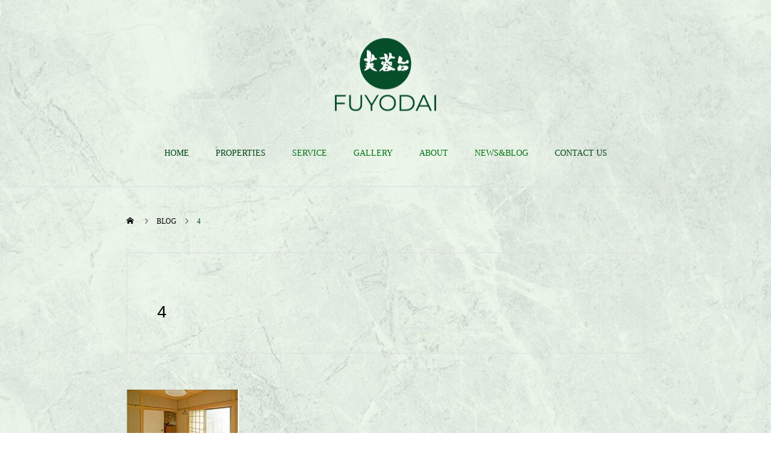

--- FILE ---
content_type: text/html; charset=UTF-8
request_url: https://fuyodai.com/4-6
body_size: 7406
content:
<!DOCTYPE html><html class="pc" dir="ltr" lang="ja" prefix="og: https://ogp.me/ns#"><head><meta charset="UTF-8">
<!--[if IE]><meta http-equiv="X-UA-Compatible" content="IE=edge"><![endif]--><meta name="viewport" content="width=device-width"><meta name="description" content="東京からわずか一時間半で、極上の時間を。ここは芙蓉台別荘地です。"><link rel="pingback" href="https://fuyodai.com/xmlrpc.php"><link rel="shortcut icon" href="https://fuyodai.com/wp-content/uploads/2025/05/download.png"><title>4 | 富士山麓開発株式会社</title><meta name="robots" content="max-snippet:-1, max-image-preview:large, max-video-preview:-1" /><meta name="author" content="valon_admin"/><link rel="canonical" href="https://fuyodai.com/4-6" /><meta name="generator" content="All in One SEO (AIOSEO) 4.8.5" /><meta property="og:locale" content="ja_JP" /><meta property="og:site_name" content="富士山麓開発株式会社 | 東京からわずか一時間半で、極上の時間を。ここは芙蓉台別荘地です。" /><meta property="og:type" content="article" /><meta property="og:title" content="4 | 富士山麓開発株式会社" /><meta property="og:url" content="https://fuyodai.com/4-6" /><meta property="article:published_time" content="2021-10-29T14:47:35+00:00" /><meta property="article:modified_time" content="2021-10-29T14:47:35+00:00" /><meta name="twitter:card" content="summary" /><meta name="twitter:title" content="4 | 富士山麓開発株式会社" />
<script type="application/ld+json" class="aioseo-schema">{"@context":"https:\/\/schema.org","@graph":[{"@type":"BreadcrumbList","@id":"https:\/\/fuyodai.com\/4-6#breadcrumblist","itemListElement":[{"@type":"ListItem","@id":"https:\/\/fuyodai.com#listItem","position":1,"name":"\u30db\u30fc\u30e0","item":"https:\/\/fuyodai.com","nextItem":{"@type":"ListItem","@id":"https:\/\/fuyodai.com\/4-6#listItem","name":"4"}},{"@type":"ListItem","@id":"https:\/\/fuyodai.com\/4-6#listItem","position":2,"name":"4","previousItem":{"@type":"ListItem","@id":"https:\/\/fuyodai.com#listItem","name":"\u30db\u30fc\u30e0"}}]},{"@type":"ItemPage","@id":"https:\/\/fuyodai.com\/4-6#itempage","url":"https:\/\/fuyodai.com\/4-6","name":"4 | \u5bcc\u58eb\u5c71\u9e93\u958b\u767a\u682a\u5f0f\u4f1a\u793e","inLanguage":"ja","isPartOf":{"@id":"https:\/\/fuyodai.com\/#website"},"breadcrumb":{"@id":"https:\/\/fuyodai.com\/4-6#breadcrumblist"},"author":{"@id":"https:\/\/fuyodai.com\/author\/valon_admin#author"},"creator":{"@id":"https:\/\/fuyodai.com\/author\/valon_admin#author"},"datePublished":"2021-10-29T23:47:35+09:00","dateModified":"2021-10-29T23:47:35+09:00"},{"@type":"Organization","@id":"https:\/\/fuyodai.com\/#organization","name":"\u5bcc\u58eb\u5c71\u9e93\u958b\u767a\u682a\u5f0f\u4f1a\u793e","description":"\u6771\u4eac\u304b\u3089\u308f\u305a\u304b\u4e00\u6642\u9593\u534a\u3067\u3001\u6975\u4e0a\u306e\u6642\u9593\u3092\u3002\u3053\u3053\u306f\u8299\u84c9\u53f0\u5225\u8358\u5730\u3067\u3059\u3002","url":"https:\/\/fuyodai.com\/"},{"@type":"Person","@id":"https:\/\/fuyodai.com\/author\/valon_admin#author","url":"https:\/\/fuyodai.com\/author\/valon_admin","name":"valon_admin"},{"@type":"WebSite","@id":"https:\/\/fuyodai.com\/#website","url":"https:\/\/fuyodai.com\/","name":"\u5bcc\u58eb\u5c71\u9e93\u958b\u767a\u682a\u5f0f\u4f1a\u793e","description":"\u6771\u4eac\u304b\u3089\u308f\u305a\u304b\u4e00\u6642\u9593\u534a\u3067\u3001\u6975\u4e0a\u306e\u6642\u9593\u3092\u3002\u3053\u3053\u306f\u8299\u84c9\u53f0\u5225\u8358\u5730\u3067\u3059\u3002","inLanguage":"ja","publisher":{"@id":"https:\/\/fuyodai.com\/#organization"}}]}</script><link rel="alternate" type="application/rss+xml" title="富士山麓開発株式会社 &raquo; フィード" href="https://fuyodai.com/feed" /><link rel="alternate" type="application/rss+xml" title="富士山麓開発株式会社 &raquo; コメントフィード" href="https://fuyodai.com/comments/feed" /><link rel="stylesheet" href="https://fuyodai.com/wp-content/cache/tcd/common.css" type="text/css" media="all">
<script type="text/javascript" src="https://fuyodai.com/wp-includes/js/jquery/jquery.min.js?ver=3.7.1" id="jquery-core-js"></script>
<script type="text/javascript" src="https://fuyodai.com/wp-includes/js/jquery/jquery-migrate.min.js?ver=3.4.1" id="jquery-migrate-js"></script><link rel="https://api.w.org/" href="https://fuyodai.com/wp-json/" /><link rel="alternate" title="JSON" type="application/json" href="https://fuyodai.com/wp-json/wp/v2/media/366" /><link rel='shortlink' href='https://fuyodai.com/?p=366' /><link rel="alternate" title="oEmbed (JSON)" type="application/json+oembed" href="https://fuyodai.com/wp-json/oembed/1.0/embed?url=https%3A%2F%2Ffuyodai.com%2F4-6" /><link rel="alternate" title="oEmbed (XML)" type="text/xml+oembed" href="https://fuyodai.com/wp-json/oembed/1.0/embed?url=https%3A%2F%2Ffuyodai.com%2F4-6&#038;format=xml" />
<script type="text/javascript">if(!window._buttonizer){window._buttonizer={};};var _buttonizer_page_data={"language":"ja"};window._buttonizer.data={..._buttonizer_page_data,...window._buttonizer.data};</script><link rel="stylesheet" media="screen and (max-width:1001px)" href="https://fuyodai.com/wp-content/themes/haku_tcd080/css/footer-bar.css?ver=1.8.2.1745802611"><script src="https://fuyodai.com/wp-content/themes/haku_tcd080/js/jquery.easing.1.4.js?ver=1.8.2.1745802611"></script>
<script src="https://fuyodai.com/wp-content/themes/haku_tcd080/js/jscript.js?ver=1.8.2.1745802611"></script>
<script src="https://fuyodai.com/wp-content/themes/haku_tcd080/js/comment.js?ver=1.8.2.1745802611"></script><script src="https://fuyodai.com/wp-content/themes/haku_tcd080/js/simplebar.min.js?ver=1.8.2.1745802611"></script><script src="https://fuyodai.com/wp-content/themes/haku_tcd080/js/header_fix.js?ver=1.8.2.1745802611"></script><style>body,input,textarea{font-family:"Times New Roman","游明朝","Yu Mincho","游明朝体","YuMincho","ヒラギノ明朝 Pro W3","Hiragino Mincho Pro","HiraMinProN-W3","HGS明朝E","ＭＳ Ｐ明朝","MS PMincho",serif}.rich_font,.p-vertical{font-family:"Times New Roman","游明朝","Yu Mincho","游明朝体","YuMincho","ヒラギノ明朝 Pro W3","Hiragino Mincho Pro","HiraMinProN-W3","HGS明朝E","ＭＳ Ｐ明朝","MS PMincho",serif;font-weight:500}.rich_font_type1{font-family:Arial,"Hiragino Kaku Gothic ProN","ヒラギノ角ゴ ProN W3","メイリオ",Meiryo,sans-serif}.rich_font_type2{font-family:Arial,"Hiragino Sans","ヒラギノ角ゴ ProN","Hiragino Kaku Gothic ProN","游ゴシック",YuGothic,"メイリオ",Meiryo,sans-serif;font-weight:500}.rich_font_type3{font-family:"Times New Roman","游明朝","Yu Mincho","游明朝体","YuMincho","ヒラギノ明朝 Pro W3","Hiragino Mincho Pro","HiraMinProN-W3","HGS明朝E","ＭＳ Ｐ明朝","MS PMincho",serif;font-weight:500}.post_content,#next_prev_post{font-family:"Times New Roman","游明朝","Yu Mincho","游明朝体","YuMincho","ヒラギノ明朝 Pro W3","Hiragino Mincho Pro","HiraMinProN-W3","HGS明朝E","ＭＳ Ｐ明朝","MS PMincho",serif}#top_logo a{color:#fff}#top_logo a:hover{color:#ccc}#lang_button li a{font-size:14px;color:#ccc !important}#lang_button li.active a,#lang_button li a:hover{color:#fff !important}.pc .header_fix #header{background:rgba(1,69,20,1)}.pc .header_fix #fixed_header_logo a,.pc .header_fix #global_menu>ul>li>a{color:#fff}.pc .header_fix #fixed_header_logo a:hover,.pc .header_fix #global_menu>ul>li>a:hover,.pc .header_fix #global_menu>ul>li.megamenu_parent.active_button>a{color:#fff}.mobile #header,.mobie #header.active,.mobile .header_fix #header{background:rgba(1,69,20,1);border:none}.mobile #header_logo .logo a,#menu_button:before,#lang_mobile_button:before{color:#0c0c0c}.mobile #header_logo .logo a:hover,#menu_button:hover:before,#lang_mobile_button:hover:before,#lang_mobile_button.active:before{color:#ccc}#global_menu>ul>li>a,#header_social_link li a,#header_logo .logo a{color:#014514}#global_menu>ul>li.current-menu-item>a,#global_menu>ul>li>a:hover,#header_social_link li a:hover:before,#global_menu>ul>li.megamenu_parent.active_button>a,#header_logo .logo a:hover,#global_menu>ul>li.active>a{color:#007211}#global_menu ul ul a{color:#fff;background:#014514}#global_menu ul ul a:hover{background:#333}#global_menu ul ul li.menu-item-has-children>a:before{color:#fff}#drawer_menu{background:#222}#mobile_menu a,.mobile #lang_button a{color:#fff;background:#222;border-bottom:1px solid #444}#mobile_menu li li a{color:#fff;background:#333}#mobile_menu a:hover,#drawer_menu .close_button:hover,#mobile_menu .child_menu_button:hover,.mobile #lang_button a:hover{color:#fff;background:#00314a}#mobile_menu li li a:hover{color:#fff}.megamenu_product_category_list{background:rgba(34,34,34,.7)}.megamenu_product_category_list .title{font-size:18px}.megamenu_product_category_list .catch{font-size:14px}.megamenu_blog_list{background:rgba(34,34,34,.7)}.megamenu_blog_slider .title{font-size:14px}#footer_button a{color:#fff !important;background:#000}#footer_button a:hover{color:#fff !important;background:#999}#return_top a:before{color:#fff}#return_top a{background:#006d05}#return_top a:hover{background:#006d05}#footer_menu_bottom{border-top:1px solid rgba(255,255,255,.3)}.author_profile a.avatar img,.animate_image img,.animate_background .image,#recipe_archive .blur_image{width:100%;height:auto;-webkit-transition:transform .75s ease;transition:transform .75s ease}.author_profile a.avatar:hover img,.animate_image:hover img,.animate_background:hover .image,#recipe_archive a:hover .blur_image{-webkit-transform:scale(1.2);transform:scale(1.2)}a{color:#000}#comment_headline,.tcd_category_list a:hover,.tcd_category_list .child_menu_button:hover,#post_title_area .post_meta a:hover,.cardlink_title a:hover,#recent_post .item a:hover,.comment a:hover,.comment_form_wrapper a:hover,.author_profile a:hover,.author_profile .author_link li a:hover:before,#post_meta_bottom a:hover,#searchform .submit_button:hover:before,.styled_post_list1 a:hover .title_area,.styled_post_list1 a:hover .date,.p-dropdown__title:hover:after,.p-dropdown__list li a:hover,#menu_button:hover:before,{color:#0085b2}#post_pagination p,#comment_tab li.active a{background-color:#0085b2}#post_pagination p{border-color:#0085b2}a:hover,#header_logo a:hover,.megamenu_blog_list a:hover .title,#footer a:hover,#footer_social_link li a:hover:before,#bread_crumb a:hover,#bread_crumb li.home a:hover:after,#bread_crumb,#bread_crumb li.last,#next_prev_post a:hover,body.single-news #next_prev_post a:hover,#single_author_title_area .author_link li a:hover:before,.megamenu_blog_list .menu_area a:hover,.megamenu_blog_list .menu_area li.active a,.single_copy_title_url_btn:hover,.p-dropdown__list li a:hover,.p-dropdown__title:hover{color:#014514}#submit_comment:hover,#cancel_comment_reply a:hover,#wp-calendar #prev a:hover,#wp-calendar #next a:hover,#wp-calendar td a:hover,#p_readmore .button:hover,.page_navi a:hover,#post_pagination a:hover,.c-pw__btn:hover,#post_pagination a:hover,#comment_tab li a:hover{background-color:#014514}#comment_textarea textarea:focus,.c-pw__box-input:focus,.page_navi a:hover,#post_pagination a:hover{border-color:#014514}.post_content a,.custom-html-widget a{color:#0085b2}.post_content a:hover,.custom-html-widget a:hover{color:#006d05}#container{position:relative;height:100%;width:100%;background-image:url(https://fuyodai.com/wp-content/uploads/2025/06/background01g-scaled-1.jpg)}.tcd-pb-row.row1{margin-bottom:30px;background-color:transparent}.tcd-pb-row.row2{margin-bottom:30px;background-color:transparent}.author_profile{background:#fff;border:1px solid #ddd;margin:60px 0 0;height:180px;position:relative;z-index:-9999;z-idex:-9999px}.pc{display:block !important}.sp{display:none !important}@media only screen and (max-width:750px){.pc{display:none !important}.sp{display:block !important}}#category_button{width:860px;margin:0 auto 100px;display:-webkit-box;display:-ms-flexbox;display:-webkit-flex;display:none;-ms-flex-wrap:wrap;-webkit-flex-wrap:wrap;flex-wrap:wrap}.design2_content3{font-size:16px;margin-top:-92px}.wpcf7-form .required{background-color:red;color:#fff;padding:2px 5px;border-radius:3px;margin-left:10px;font-size:12px}#return_top a{display:none}.styled_h2{font-size:22px !important;text-align:left;color:#000;border-top:1px solid #222;border-bottom:1px solid #222;border-left:0 solid #222;border-right:0 solid #222;padding:30px 0 !important;margin:0 0 30px !important}.styled_h3{font-size:20px !important;text-align:left;color:#000;border-top:2px solid #222;border-bottom:1px solid #ddd;border-left:0 solid #ddd;border-right:0 solid #ddd;padding:30px 0 30px 20px !important;margin:0 0 30px !important}.styled_h4{font-size:18px !important;text-align:left;color:#000;border-top:0 solid #ddd;border-bottom:0 solid #ddd;border-left:2px solid #222;border-right:0 solid #ddd;padding:10px 0 10px 15px !important;margin:0 0 30px !important}.styled_h5{font-size:16px !important;text-align:left;color:#000;border-top:0 solid #ddd;border-bottom:0 solid #ddd;border-left:0 solid #ddd;border-right:0 solid #ddd;padding:15px !important;margin:0 0 30px !important}.q_custom_button1{background:#535353;color:#fff !important;border-color:#535353 !important}.q_custom_button1:hover,.q_custom_button1:focus{background:#7d7d7d;color:#fff !important;border-color:#7d7d7d !important}.q_custom_button2{background:#535353;color:#fff !important;border-color:#535353 !important}.q_custom_button2:hover,.q_custom_button2:focus{background:#7d7d7d;color:#fff !important;border-color:#7d7d7d !important}.q_custom_button3{background:#535353;color:#fff !important;border-color:#535353 !important}.q_custom_button3:hover,.q_custom_button3:focus{background:#7d7d7d;color:#fff !important;border-color:#7d7d7d !important}.speech_balloon_left1 .speach_balloon_text{background-color:#ffdfdf;border-color:#ffdfdf;color:#000}.speech_balloon_left1 .speach_balloon_text:before{border-right-color:#ffdfdf}.speech_balloon_left1 .speach_balloon_text:after{border-right-color:#ffdfdf}.speech_balloon_left2 .speach_balloon_text{background-color:#fff;border-color:#ff5353;color:#000}.speech_balloon_left2 .speach_balloon_text:before{border-right-color:#ff5353}.speech_balloon_left2 .speach_balloon_text:after{border-right-color:#fff}.speech_balloon_right1 .speach_balloon_text{background-color:#ccf4ff;border-color:#ccf4ff;color:#000}.speech_balloon_right1 .speach_balloon_text:before{border-left-color:#ccf4ff}.speech_balloon_right1 .speach_balloon_text:after{border-left-color:#ccf4ff}.speech_balloon_right2 .speach_balloon_text{background-color:#fff;border-color:#0789b5;color:#000}.speech_balloon_right2 .speach_balloon_text:before{border-left-color:#0789b5}.speech_balloon_right2 .speach_balloon_text:after{border-left-color:#fff}.qt_google_map .pb_googlemap_custom-overlay-inner{background:#000;color:#fff}.qt_google_map .pb_googlemap_custom-overlay-inner:after{border-color:#000 transparent transparent}#post_title_area .title{font-size:28px}#article .post_content{font-size:16px}#related_post .headline{font-size:18px;color:#fff;background:#000}#comments .headline{font-size:18px;color:#fff;background:#000}@media screen and (max-width:750px){#post_title_area .title{font-size:20px}#article .post_content{font-size:14px}#related_post .headline{font-size:16px}#comments .headline{font-size:16px}}#site_loader_logo_inner .message{font-size:16px;color:#fff}@media screen and (max-width:750px){#site_loader_logo_inner .message{font-size:14px}}</style>
<script type="text/javascript">jQuery(document).ready(function($){$('.megamenu_blog_slider').slick({infinite:true,dots:false,arrows:false,slidesToShow:3,slidesToScroll:1,swipeToSlide:true,touchThreshold:20,adaptiveHeight:false,pauseOnHover:true,autoplay:false,fade:false,easing:'easeOutExpo',speed:700,autoplaySpeed:5000});$('.megamenu_blog_slider_wrap .prev_item').on('click',function(){$(this).closest('.megamenu_blog_slider_wrap').find('.megamenu_blog_slider').slick('slickPrev');});$('.megamenu_blog_slider_wrap .next_item').on('click',function(){$(this).closest('.megamenu_blog_slider_wrap').find('.megamenu_blog_slider').slick('slickNext');});});</script></head><body id="body" class="attachment wp-singular attachment-template-default single single-attachment postid-366 attachmentid-366 attachment-png wp-theme-haku_tcd080 wp-child-theme-haku_tcd080-child metaslider-plugin use_header_fix"><div id="container"><header id="header"><div id="header_logo"><div class="logo">
<a href="https://fuyodai.com/" title="富士山麓開発株式会社">
<img class="pc_logo_image type1" src="https://fuyodai.com/wp-content/uploads/2025/04/fulogo.png?1768349451" alt="富士山麓開発株式会社" title="富士山麓開発株式会社" width="168" height="121">
<img class="mobile_logo_image" src="https://fuyodai.com/wp-content/uploads/2025/04/logogo.png?1768349451" alt="富士山麓開発株式会社" title="富士山麓開発株式会社" width="75" height="75">
</a></div></div><h2 id="fixed_header_logo">
<a href="https://fuyodai.com/" title="富士山麓開発株式会社">
<img class="image" src="https://fuyodai.com/wp-content/uploads/2025/04/logogo.png?1768349451" alt="富士山麓開発株式会社" title="富士山麓開発株式会社" width="75" height="75">
</a></h2>
<a href="#" id="menu_button"><span>メニュー</span></a><nav id="global_menu"><ul id="menu-%e3%82%b0%e3%83%ad%e3%83%bc%e3%83%90%e3%83%ab%e3%83%a1%e3%83%8b%e3%83%a5%e3%83%bc" class="menu"><li id="menu-item-1940" class="menu-item menu-item-type-custom menu-item-object-custom menu-item-home menu-item-1940 "><a href="https://fuyodai.com/">HOME</a></li><li id="menu-item-1979" class="menu-item menu-item-type-custom menu-item-object-custom menu-item-1979 "><a href="https://fuyodai-properties.com/">PROPERTIES</a></li><li id="menu-item-1947" class="menu-item menu-item-type-custom menu-item-object-custom menu-item-has-children menu-item-1947 current-menu-item"><a>SERVICE</a><ul class="sub-menu"><li id="menu-item-1946" class="menu-item menu-item-type-post_type menu-item-object-page menu-item-1946 "><a href="https://fuyodai.com/play-land">PLAY LAND</a></li><li id="menu-item-1944" class="menu-item menu-item-type-post_type menu-item-object-page menu-item-1944 "><a href="https://fuyodai.com/owners-service">OWNER’S SERVICES</a></li><li id="menu-item-2460" class="menu-item menu-item-type-post_type menu-item-object-page menu-item-2460 "><a href="https://fuyodai.com/renovation">RENOVATION<br>GARDENING</a></li></ul></li><li id="menu-item-2378" class="menu-item menu-item-type-custom menu-item-object-custom menu-item-has-children menu-item-2378 current-menu-item"><a>GALLERY</a><ul class="sub-menu"><li id="menu-item-2379" class="menu-item menu-item-type-post_type menu-item-object-page menu-item-2379 "><a href="https://fuyodai.com/spring-gallery">SPRING</a></li><li id="menu-item-2380" class="menu-item menu-item-type-post_type menu-item-object-page menu-item-2380 "><a href="https://fuyodai.com/summer-gallery">SUMMER</a></li><li id="menu-item-2381" class="menu-item menu-item-type-post_type menu-item-object-page menu-item-2381 "><a href="https://fuyodai.com/autumn-gallery">AUTUMN</a></li><li id="menu-item-2382" class="menu-item menu-item-type-post_type menu-item-object-page menu-item-2382 "><a href="https://fuyodai.com/winter-gallary">WINTER</a></li></ul></li><li id="menu-item-1948" class="menu-item menu-item-type-custom menu-item-object-custom menu-item-has-children menu-item-1948 current-menu-item"><a>ABOUT</a><ul class="sub-menu"><li id="menu-item-2430" class="menu-item menu-item-type-custom menu-item-object-custom menu-item-2430 "><a href="https://fuyodai.com/ms">PRESIDENT MESSAGE</a></li><li id="menu-item-1949" class="menu-item menu-item-type-post_type menu-item-object-page menu-item-1949 "><a href="https://fuyodai.com/history">HISTORY</a></li><li id="menu-item-1950" class="menu-item menu-item-type-post_type menu-item-object-page menu-item-1950 "><a href="https://fuyodai.com/company-profile">COMPANY PROFILE</a></li></ul></li><li id="menu-item-1990" class="menu-item menu-item-type-custom menu-item-object-custom menu-item-has-children menu-item-1990 current-menu-item"><a>NEWS&amp;BLOG</a><ul class="sub-menu"><li id="menu-item-2098" class="menu-item menu-item-type-custom menu-item-object-custom menu-item-2098 "><a href="https://fuyodai.com/news">NEWS</a></li><li id="menu-item-2099" class="menu-item menu-item-type-custom menu-item-object-custom menu-item-2099 "><a href="https://fuyodai.com/blog">BLOG</a></li></ul></li><li id="menu-item-1989" class="menu-item menu-item-type-post_type menu-item-object-page menu-item-1989 "><a href="https://fuyodai.com/contact">CONTACT US</a></li></ul></nav></header><div id="main_contents" class="clearfix"><div id="main_col"><div id="bread_crumb"><ul class="clearfix" itemscope itemtype="http://schema.org/BreadcrumbList"><li itemprop="itemListElement" itemscope itemtype="http://schema.org/ListItem" class="home"><a itemprop="item" href="https://fuyodai.com/"><span itemprop="name">ホーム</span></a><meta itemprop="position" content="1"></li><li itemprop="itemListElement" itemscope itemtype="http://schema.org/ListItem"><a itemprop="item" href="https://fuyodai.com/news"><span itemprop="name">BLOG</span></a><meta itemprop="position" content="2"></li><li class="last" itemprop="itemListElement" itemscope itemtype="http://schema.org/ListItem"><span itemprop="name">4</span><meta itemprop="position" content="4"></li></ul></div><article id="article"><div id="post_title_area" class="no_image"><h1 class="title rich_font_type2 entry-title">4</h1><ul id="single_meta" class="clearfix"></ul></div><div class="post_content clearfix"><p class="attachment"><a href="https://fuyodai.com/wp-content/uploads/2021/10/4-5.png"><img decoding="async" width="187" height="95" src="https://fuyodai.com/wp-content/uploads/2021/10/4-5.png" class="attachment-medium size-medium" alt=""></a></p></div></article></div></div><footer id="footer"><div id="footer_inner"><div id="footer_logo"><h3 class="logo">
<a href="https://fuyodai.com/" title="富士山麓開発株式会社">
<img class="pc_logo_image" src="https://fuyodai.com/wp-content/uploads/2025/04/fulogo.png?1768349451" alt="富士山麓開発株式会社" title="富士山麓開発株式会社" width="168" height="121">
<img class="mobile_logo_image" src="https://fuyodai.com/wp-content/uploads/2025/04/logogo.png?1768349451" alt="富士山麓開発株式会社" title="富士山麓開発株式会社" width="75" height="75">
</a></h3></div><div id="footer_menu" class="footer_menu"><ul id="menu-%e3%83%95%e3%83%83%e3%82%bf%e3%83%bc%e3%83%a1%e3%83%8b%e3%83%a5%e3%83%bc" class="menu"><li id="menu-item-2347" class="menu-item menu-item-type-post_type menu-item-object-page menu-item-home menu-item-2347 "><a href="https://fuyodai.com/">HOME</a></li><li id="menu-item-2349" class="menu-item menu-item-type-post_type menu-item-object-page menu-item-2349 "><a href="https://fuyodai.com/contact">CONTACT US</a></li><li id="menu-item-2348" class="menu-item menu-item-type-post_type menu-item-object-page menu-item-privacy-policy menu-item-2348 "><a rel="privacy-policy" href="https://fuyodai.com/privacy">PRIVACY POLICY</a></li></ul></div><ul id="footer_social_link" class="clearfix"><li class="insta"><a href="https://www.instagram.com/maa0717maa0717/" rel="nofollow" target="_blank" title="Instagram"><span>Instagram</span></a></li><li class="facebook"><a href="https://www.facebook.com/fuyoudai.co.jp/" rel="nofollow" target="_blank" title="Facebook"><span>Facebook</span></a></li></ul></div><div class="footer_bg_image pc" style="background:url(https://fuyodai.com/wp-content/uploads/2025/04/34aab6bb602d9a329f572e3846ddb0f9.jpg) no-repeat center center; background-size:cover;"></div><div class="footer_bg_image mobile" style="background:url(https://fuyodai.com/wp-content/uploads/2025/04/34aab6bb602d9a329f572e3846ddb0f9.jpg) no-repeat center center; background-size:cover;"></div></footer><p id="copyright" style="color:#ffffff; background:#000000;">Mt. Fuji Development Co., Inc</p><div id="return_top">
<a href="#body"><span>PAGE TOP</span></a></div></div><div id="drawer_menu"><nav><ul id="mobile_menu" class="menu"><li class="menu-item menu-item-type-custom menu-item-object-custom menu-item-home menu-item-1940 "><a href="https://fuyodai.com/">HOME</a></li><li class="menu-item menu-item-type-custom menu-item-object-custom menu-item-1979 "><a href="https://fuyodai-properties.com/">PROPERTIES</a></li><li class="menu-item menu-item-type-custom menu-item-object-custom menu-item-has-children menu-item-1947 current-menu-item"><a>SERVICE</a><ul class="sub-menu"><li class="menu-item menu-item-type-post_type menu-item-object-page menu-item-1946 "><a href="https://fuyodai.com/play-land">PLAY LAND</a></li><li class="menu-item menu-item-type-post_type menu-item-object-page menu-item-1944 "><a href="https://fuyodai.com/owners-service">OWNER’S SERVICES</a></li><li class="menu-item menu-item-type-post_type menu-item-object-page menu-item-2460 "><a href="https://fuyodai.com/renovation">RENOVATION<br>GARDENING</a></li></ul></li><li class="menu-item menu-item-type-custom menu-item-object-custom menu-item-has-children menu-item-2378 current-menu-item"><a>GALLERY</a><ul class="sub-menu"><li class="menu-item menu-item-type-post_type menu-item-object-page menu-item-2379 "><a href="https://fuyodai.com/spring-gallery">SPRING</a></li><li class="menu-item menu-item-type-post_type menu-item-object-page menu-item-2380 "><a href="https://fuyodai.com/summer-gallery">SUMMER</a></li><li class="menu-item menu-item-type-post_type menu-item-object-page menu-item-2381 "><a href="https://fuyodai.com/autumn-gallery">AUTUMN</a></li><li class="menu-item menu-item-type-post_type menu-item-object-page menu-item-2382 "><a href="https://fuyodai.com/winter-gallary">WINTER</a></li></ul></li><li class="menu-item menu-item-type-custom menu-item-object-custom menu-item-has-children menu-item-1948 current-menu-item"><a>ABOUT</a><ul class="sub-menu"><li class="menu-item menu-item-type-custom menu-item-object-custom menu-item-2430 "><a href="https://fuyodai.com/ms">PRESIDENT MESSAGE</a></li><li class="menu-item menu-item-type-post_type menu-item-object-page menu-item-1949 "><a href="https://fuyodai.com/history">HISTORY</a></li><li class="menu-item menu-item-type-post_type menu-item-object-page menu-item-1950 "><a href="https://fuyodai.com/company-profile">COMPANY PROFILE</a></li></ul></li><li class="menu-item menu-item-type-custom menu-item-object-custom menu-item-has-children menu-item-1990 current-menu-item"><a>NEWS&amp;BLOG</a><ul class="sub-menu"><li class="menu-item menu-item-type-custom menu-item-object-custom menu-item-2098 "><a href="https://fuyodai.com/news">NEWS</a></li><li class="menu-item menu-item-type-custom menu-item-object-custom menu-item-2099 "><a href="https://fuyodai.com/blog">BLOG</a></li></ul></li><li class="menu-item menu-item-type-post_type menu-item-object-page menu-item-1989 "><a href="https://fuyodai.com/contact">CONTACT US</a></li></ul></nav><div id="mobile_banner"></div></div><script>jQuery(document).ready(function($){setTimeout(function(){$("#page_header span").each(function(i){$(this).delay(i*100).queue(function(next){$(this).addClass('animate');next();});});},500);});</script><script type="speculationrules">{"prefetch":[{"source":"document","where":{"and":[{"href_matches":"\/*"},{"not":{"href_matches":["\/wp-*.php","\/wp-admin\/*","\/wp-content\/uploads\/*","\/wp-content\/*","\/wp-content\/plugins\/*","\/wp-content\/themes\/haku_tcd080-child\/*","\/wp-content\/themes\/haku_tcd080\/*","\/*\\?(.+)"]}},{"not":{"selector_matches":"a[rel~=\"nofollow\"]"}},{"not":{"selector_matches":".no-prefetch, .no-prefetch a"}}]},"eagerness":"conservative"}]}</script>
<script type="text/javascript">(function(n,t,c,d){if(t.getElementById(d)){return}var o=t.createElement('script');o.id=d;(o.async=!0),(o.src='https://cdn.buttonizer.io/embed.js'),(o.onload=function(){window.Buttonizer?window.Buttonizer.init(c):window.addEventListener('buttonizer_script_loaded',()=>window.Buttonizer.init(c))}),t.head.appendChild(o)})(window,document,'b7cb2da5-9892-4f7d-98a9-57ee19023833','buttonizer_script')</script><script type="text/javascript" src="https://fuyodai.com/wp-includes/js/comment-reply.min.js?ver=6.8.3" id="comment-reply-js" async="async" data-wp-strategy="async"></script>
<script type="text/javascript" src="https://fuyodai.com/wp-includes/js/dist/hooks.min.js?ver=4d63a3d491d11ffd8ac6" id="wp-hooks-js"></script>
<script type="text/javascript" src="https://fuyodai.com/wp-includes/js/dist/i18n.min.js?ver=5e580eb46a90c2b997e6" id="wp-i18n-js"></script>
<script type="text/javascript" id="wp-i18n-js-after">wp.i18n.setLocaleData({'text direction\u0004ltr':['ltr']});</script>
<script type="text/javascript" src="https://fuyodai.com/wp-content/plugins/contact-form-7/includes/swv/js/index.js?ver=6.1" id="swv-js"></script>
<script type="text/javascript" id="contact-form-7-js-translations">(function(domain,translations){var localeData=translations.locale_data[domain]||translations.locale_data.messages;localeData[""].domain=domain;wp.i18n.setLocaleData(localeData,domain);})("contact-form-7",{"translation-revision-date":"2025-06-27 09:47:49+0000","generator":"GlotPress\/4.0.1","domain":"messages","locale_data":{"messages":{"":{"domain":"messages","plural-forms":"nplurals=1; plural=0;","lang":"ja_JP"},"This contact form is placed in the wrong place.":["\u3053\u306e\u30b3\u30f3\u30bf\u30af\u30c8\u30d5\u30a9\u30fc\u30e0\u306f\u9593\u9055\u3063\u305f\u4f4d\u7f6e\u306b\u7f6e\u304b\u308c\u3066\u3044\u307e\u3059\u3002"],"Error:":["\u30a8\u30e9\u30fc:"]}},"comment":{"reference":"includes\/js\/index.js"}});</script>
<script type="text/javascript" id="contact-form-7-js-before">var wpcf7={"api":{"root":"https:\/\/fuyodai.com\/wp-json\/","namespace":"contact-form-7\/v1"}};</script>
<script type="text/javascript" src="https://fuyodai.com/wp-content/plugins/contact-form-7/includes/js/index.js?ver=6.1" id="contact-form-7-js"></script>
<script type="text/javascript" src="https://fuyodai.com/wp-content/themes/haku_tcd080/js/lazyload.js?ver=1.8.2.1745802611" id="tcd-lazyload-js"></script>
<script type="text/javascript" src="https://fuyodai.com/wp-content/themes/haku_tcd080/js/slick.min.js?ver=1.0.0" id="slick-script-js"></script></body></html>